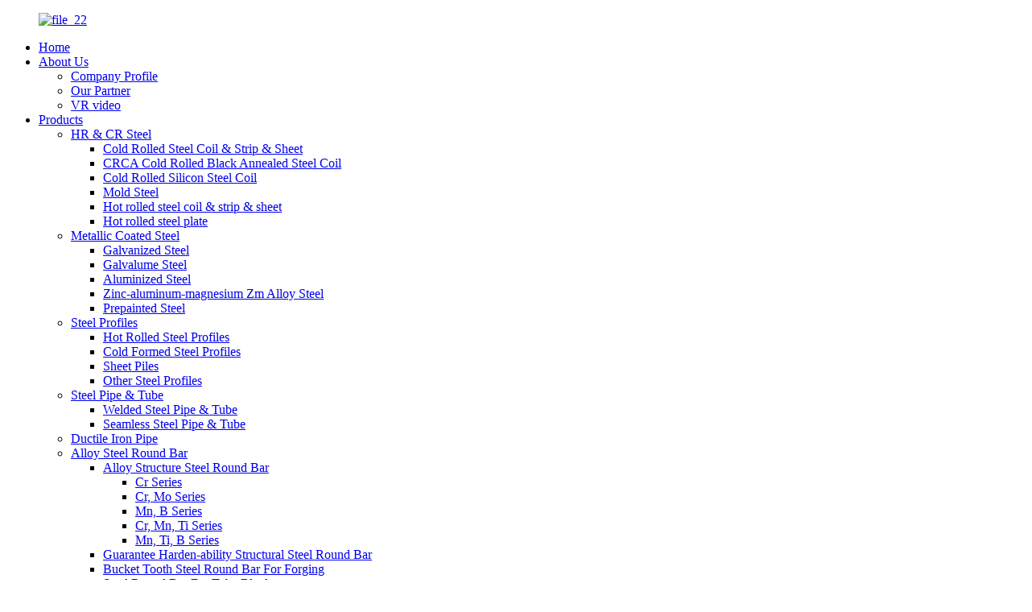

--- FILE ---
content_type: text/html
request_url: https://www.zzsteelgroup.com/cold-formed-steel-sheet-pile/
body_size: 13668
content:
<!DOCTYPE html>
<html dir="ltr" lang="en">
<head>
<meta charset="UTF-8"/>
<script type="text/javascript" src="//cdn.globalso.com/cookie_consent_banner.js"></script> 
<meta http-equiv="Content-Type" content="text/html; charset=UTF-8" />
<title>China Cold Formed Steel Sheet Pile Manufacturers and Suppliers, Factory Pricelist | Zhanzhi</title>
<meta name="viewport" content="width=device-width,initial-scale=1,minimum-scale=1,maximum-scale=1,user-scalable=no">
<link rel="apple-touch-icon-precomposed" href="">
<meta name="format-detection" content="telephone=no">
<meta name="apple-mobile-web-app-capable" content="yes">
<meta name="apple-mobile-web-app-status-bar-style" content="black">
<link href="//cdn.globalso.com/zzsteelgroup/style/global/style.css" rel="stylesheet" onload="this.onload=null;this.rel='stylesheet'">
<link href="//cdn.globalso.com/zzsteelgroup/style/public/public.css" rel="stylesheet" onload="this.onload=null;this.rel='stylesheet'">
 
<link href="https://fonts.font.im/css?family=Poppins:300,400,500,600,700" rel="stylesheet">
<link rel="shortcut icon" href="https://cdn.globalso.com/zzsteelgroup/file_221.png" />
<meta name="description" content="Cold Formed Steel Sheet Pile Manufacturers, Factory, Suppliers From China, Through our hard work, we have always been on the forefront of clean technology product innovation. We are a green partner you can rely on. Contact us today for more information! " />
<!-- Global site tag (gtag.js) - Google Analytics -->
<script async src="https://www.googletagmanager.com/gtag/js?id=UA-191032364-82"></script>
<script>
gtag('config', 'AW-366538683');
  window.dataLayer = window.dataLayer || [];
  function gtag(){dataLayer.push(arguments);}
  gtag('js', new Date());

  gtag('config', 'UA-191032364-82');
</script>

<!-- Google Tag Manager -->
<script>(function(w,d,s,l,i){w[l]=w[l]||[];w[l].push({'gtm.start':
new Date().getTime(),event:'gtm.js'});var f=d.getElementsByTagName(s)[0],
j=d.createElement(s),dl=l!='dataLayer'?'&l='+l:'';j.async=true;j.src=
'https://www.googletagmanager.com/gtm.js?id='+i+dl;f.parentNode.insertBefore(j,f);
})(window,document,'script','dataLayer','GTM-K898C9H');</script>
<!-- End Google Tag Manager -->

</head>
<body>
<div class="container">
 <header class=" web_head">
      <div class="head_layout layout">
        <figure class="logo"><a href="https://www.zzsteelgroup.com/">			<img src="https://cdn.globalso.com/zzsteelgroup/file_22.png" alt="file_22">
				</a></figure>

        <div class="head_flex">
          <nav class="nav_wrap">
            <ul class="head_nav">
              <li><a href="/">Home</a></li>
<li><a href="https://www.zzsteelgroup.com/about-us/">About Us</a>
<ul class="sub-menu">
	<li><a href="https://www.zzsteelgroup.com/about-us/">Company Profile</a></li>
	<li><a href="https://www.zzsteelgroup.com/our-partner/">Our Partner</a></li>
	<li><a target="_blank" href="https://90815wqwo.wasee.com/wt/90815wqwo">VR video</a></li>
</ul>
</li>
<li><a href="https://www.zzsteelgroup.com/products/">Products</a>
<ul class="sub-menu">
	<li><a href="https://www.zzsteelgroup.com/hr-cr-steel/">HR &#038; CR Steel</a>
	<ul class="sub-menu">
		<li><a href="https://www.zzsteelgroup.com/cold-rolled-steel-coil-strip-sheet/">Cold Rolled Steel Coil &#038; Strip &#038; Sheet</a></li>
		<li><a href="https://www.zzsteelgroup.com/crca-cold-rolled-black-annealed-steel-coil/">CRCA Cold Rolled Black Annealed Steel Coil</a></li>
		<li><a href="https://www.zzsteelgroup.com/cold-rolled-silicon-steel-coil/">Cold Rolled Silicon Steel Coil</a></li>
		<li><a href="https://www.zzsteelgroup.com/mold-steel-hr-cr-steel/">Mold Steel</a></li>
		<li><a href="https://www.zzsteelgroup.com/hot-rolled-steel-coil-strip-sheet/">Hot rolled steel coil &#038; strip &#038; sheet</a></li>
		<li><a href="https://www.zzsteelgroup.com/hot-rolled-steel-plate/">Hot rolled steel plate</a></li>
	</ul>
</li>
	<li><a href="https://www.zzsteelgroup.com/metallic-coated-steel/">Metallic Coated Steel</a>
	<ul class="sub-menu">
		<li><a href="https://www.zzsteelgroup.com/galvanized-steel/">Galvanized Steel</a></li>
		<li><a href="https://www.zzsteelgroup.com/galvalume-steel/">Galvalume Steel</a></li>
		<li><a href="https://www.zzsteelgroup.com/aluminized-steel/">Aluminized Steel</a></li>
		<li><a href="https://www.zzsteelgroup.com/zinc-aluminum-magnesium-zm-alloy-steel/">Zinc-aluminum-magnesium Zm Alloy Steel</a></li>
		<li><a href="https://www.zzsteelgroup.com/prepainted-steel/">Prepainted Steel</a></li>
	</ul>
</li>
	<li><a href="https://www.zzsteelgroup.com/steel-profiles/">Steel Profiles</a>
	<ul class="sub-menu">
		<li><a href="https://www.zzsteelgroup.com/hot-rolled-steel-profiles/">Hot Rolled Steel Profiles</a></li>
		<li><a href="https://www.zzsteelgroup.com/cold-formed-steel-profiles/">Cold Formed Steel Profiles</a></li>
		<li><a href="https://www.zzsteelgroup.com/sheet-piles/">Sheet Piles</a></li>
		<li><a href="https://www.zzsteelgroup.com/other-steel-profiles/">Other Steel Profiles</a></li>
	</ul>
</li>
	<li><a href="https://www.zzsteelgroup.com/steel-pipe-tube/">Steel Pipe &#038; Tube</a>
	<ul class="sub-menu">
		<li><a href="https://www.zzsteelgroup.com/welded-steel-pipe-tube/">Welded Steel Pipe &#038; Tube</a></li>
		<li><a href="https://www.zzsteelgroup.com/seamless-steel-pipe-tube/">Seamless Steel Pipe &#038; Tube</a></li>
	</ul>
</li>
	<li><a href="https://www.zzsteelgroup.com/ductile-iron-pipe/">Ductile Iron Pipe</a></li>
	<li><a href="https://www.zzsteelgroup.com/alloy-steel-round-bar/">Alloy Steel Round Bar</a>
	<ul class="sub-menu">
		<li><a href="https://www.zzsteelgroup.com/alloy-structure-steel-round-bar/">Alloy Structure Steel Round Bar</a>
		<ul class="sub-menu">
			<li><a href="https://www.zzsteelgroup.com/cr-series/">Cr Series</a></li>
			<li><a href="https://www.zzsteelgroup.com/cr-mo-series/">Cr, Mo Series</a></li>
			<li><a href="https://www.zzsteelgroup.com/mn-b-series/">Mn, B Series</a></li>
			<li><a href="https://www.zzsteelgroup.com/cr-mn-ti-series/">Cr, Mn, Ti Series</a></li>
			<li><a href="https://www.zzsteelgroup.com/mn-ti-b-series/">Mn, Ti, B Series</a></li>
		</ul>
</li>
		<li><a href="https://www.zzsteelgroup.com/guarantee-harden-ability-structural-steel-round-bar/">Guarantee Harden-ability Structural Steel Round Bar</a></li>
		<li><a href="https://www.zzsteelgroup.com/bucket-tooth-steel-round-bar-for-forging/">Bucket Tooth Steel Round Bar For Forging</a></li>
		<li><a href="https://www.zzsteelgroup.com/steel-round-bar-for-tube-blank/">Steel Round Bar For Tube Blank</a></li>
		<li><a href="https://www.zzsteelgroup.com/non-quenched-and-tempered-steel-round-bar/">Non-quenched And Tempered Steel Round Bar</a></li>
		<li><a href="https://www.zzsteelgroup.com/spring-steel-round-bar/">Spring Steel Round Bar</a></li>
		<li><a href="https://www.zzsteelgroup.com/carbon-structural-steel-round-bar/">Carbon Structural Steel Round Bar</a></li>
		<li><a href="https://www.zzsteelgroup.com/low-alloy-high-strength-structural-steel-round-bar/">Low-alloy High-strength Structural Steel Round Bar</a></li>
		<li><a href="https://www.zzsteelgroup.com/high-quality-carbon-structural-steel-round-bar/">High Quality Carbon Structural Steel Round Bar</a></li>
	</ul>
</li>
	<li><a href="https://www.zzsteelgroup.com/special-steel/">Special Steel</a>
	<ul class="sub-menu">
		<li><a href="https://www.zzsteelgroup.com/wear-resistant-steel-special-steel/">Wear-resistant Steel</a>
		<ul class="sub-menu">
			<li><a href="https://www.zzsteelgroup.com/nm360/">NM360</a></li>
			<li><a href="https://www.zzsteelgroup.com/nm400/">NM400</a></li>
			<li><a href="https://www.zzsteelgroup.com/nm450/">NM450</a></li>
			<li><a href="https://www.zzsteelgroup.com/nm500/">NM500</a></li>
			<li><a href="https://www.zzsteelgroup.com/xar400/">XAR400</a></li>
		</ul>
</li>
		<li><a href="https://www.zzsteelgroup.com/high-strength-steel/">High Strength Steel</a></li>
		<li><a href="https://www.zzsteelgroup.com/bulletproof-steel/">Bulletproof Steel</a></li>
		<li><a href="https://www.zzsteelgroup.com/corten-steel-plate/">Corten Steel Plate</a></li>
		<li><a href="https://www.zzsteelgroup.com/acid-resistant-steel-plate/">Acid-resistant Steel Plate</a></li>
		<li><a href="https://www.zzsteelgroup.com/other-special-steel-products/">Other Special Steel Products</a></li>
	</ul>
</li>
	<li><a href="https://www.zzsteelgroup.com/stainless-steel/">Stainless Steel</a>
	<ul class="sub-menu">
		<li><a href="https://www.zzsteelgroup.com/stainless-steel-profiles/">Stainless Steel Profiles</a></li>
		<li><a href="https://www.zzsteelgroup.com/stainless-steel-coil-strip-sheet/">Stainless Steel Coil &#038; Strip &#038; Sheet</a></li>
		<li><a href="https://www.zzsteelgroup.com/stainless-steel-pipe-tube/">Stainless Steel Pipe &#038; Tube</a></li>
		<li><a href="https://www.zzsteelgroup.com/stainless-steel-foil/">Stainless Steel Foil</a></li>
	</ul>
</li>
	<li><a href="https://www.zzsteelgroup.com/aluminum/">Aluminum</a>
	<ul class="sub-menu">
		<li><a href="https://www.zzsteelgroup.com/aluminum-coil-strip-sheet/">Aluminum Coil &#038; Strip &#038; Sheet</a></li>
		<li><a href="https://www.zzsteelgroup.com/aluminum-foil/">Aluminum Foil</a></li>
		<li><a href="https://www.zzsteelgroup.com/prepainted-aluminum-coil/">Prepainted Aluminum Coil</a></li>
		<li><a href="https://www.zzsteelgroup.com/aluminum-profiles/">Aluminum Profiles</a></li>
	</ul>
</li>
	<li><a href="https://www.zzsteelgroup.com/processing-steel-products/">Processing Steel Products</a>
	<ul class="sub-menu">
		<li><a href="https://www.zzsteelgroup.com/steel-fence-post-processing-steel-products/">Steel Fence Post</a></li>
		<li><a href="https://www.zzsteelgroup.com/scaffolding/">Scaffolding</a></li>
		<li><a href="https://www.zzsteelgroup.com/steel-rebar-and-processing/">Steel Rebar and Processing</a></li>
		<li><a href="https://www.zzsteelgroup.com/steel-wire-rod-and-processing/">Steel Wire Rod and Processing</a></li>
		<li><a href="https://www.zzsteelgroup.com/other-processing-steel-products/">Other Processing Steel Products</a></li>
	</ul>
</li>
</ul>
</li>
<li><a href="https://www.zzsteelgroup.com/service/">Service</a></li>
<li><a href="https://www.zzsteelgroup.com/applications/">Applications</a></li>
<li><a href="/news/">News</a>
<ul class="sub-menu">
	<li><a href="https://www.zzsteelgroup.com/news_catalog/company-news/">Company News</a></li>
	<li><a href="https://www.zzsteelgroup.com/news_catalog/industry-news/">Industry News</a></li>
</ul>
</li>
<li><a href="https://www.zzsteelgroup.com/contact-us/">Contact Us</a></li>
            </ul>
          </nav>
          <div id="btn-search" class="btn--search"></div>
          <!--change-language-->
          <div class="change-language ensemble">
  <div class="change-language-info">
    <div class="change-language-title medium-title">
       <div class="language-flag language-flag-en"><a href="https://www.zzsteelgroup.com/"><b class="country-flag"></b><span>English</span> </a></div>
       <b class="language-icon"></b> 
    </div>
	<div class="change-language-cont sub-content">
        <div class="empty"></div>
    </div>
  </div>
</div>
<!--theme319-->          <!--change-language-->

        </div>
      </div>
    </header>
  <!--// web_head end --> 
    <!--// web_head end -->            <section class='tag_banner'>
            <a href="/products/">
                <img width="100%" height="auto" src="https://cdn.globalso.com/zzsteelgroup/file_211.png" alt="steel">
            </a>
        </section>
        <section class="global_page">
        <section class="layout">
            <ul class="global_path_nav">
                <li><a>Getting started</a></li>
                <li><a>Cold Formed Steel Sheet Pile</a></li>
            </ul>

            <section class="global_section global_section01">

                <h1 class="global_title">
                    Cold Formed Steel Sheet Pile - Manufacturers, Factory, Suppliers from China
                </h1>
                <p>
                                                We attempt for excellence, support the customers", hopes to become the top cooperation team and dominator enterprise for staff, suppliers and shoppers, realizes worth share and continual marketing for Cold Formed Steel Sheet Pile, <a style="color:#167fdf" href="https://www.zzsteelgroup.com/welding-tube-steel/" title="Welding Tube Steel">Welding Tube Steel</a>, <a style="color:#167fdf" href="https://www.zzsteelgroup.com/black-steel-coil/" title="Black Steel Coil">Black Steel Coil</a>, <a style="color:#167fdf" href="https://www.zzsteelgroup.com/mild-steel-square-bar-price/" title="Mild Steel Square Bar Price">Mild Steel Square Bar Price</a>,<a style="color:#167fdf" href="https://www.zzsteelgroup.com/galvanised-t-bar/" title="Galvanised T Bar">Galvanised T Bar</a>. Welcome your enquiry, greatest service is going to be provided with full heart.  The product will supply to all over the world, such as Europe, America, Australia,Denmark, Salt Lake City,Iraq, Mauritania.Our company abides by the management idea of "keep innovation, pursue excellence". On the basis of assuring the advantages of existing merchandise, we continuously strengthen and extend product development. Our company insists on innovation to promote the sustainable development of enterprise, and make us become the domestic high-quality suppliers.                                         </p>




            </section>
            <section class="global_section global_section02">
                <h3 class="global_title">Related Products</h3>
                <div class="global_top_products flex_wrap">
                    <div class="global_leftpd global_product phref">
                                                <figure><a href="https://www.zzsteelgroup.com/cold-formed-z-steel-sheet-pile-for-construction-product/" title="Cold Formed Z Steel Sheet Pile For Construction"><div class="img"><img src="https://cdn.globalso.com/zzsteelgroup/Cold-formed-Z-steel-sheet-pile-1.jpg" alt="Z Shape Steel Sheet Pile"><a class="fancybox pd_icon" href="https://cdn.globalso.com/zzsteelgroup/Cold-formed-Z-steel-sheet-pile-1.jpg" data-fancybox-group="gallery" title="Z Shape Steel Sheet Pile"></a></div></a><figcaption><h2 style="margin-top: 15px;"><a href="https://www.zzsteelgroup.com/cold-formed-z-steel-sheet-pile-for-construction-product/" title="Cold Formed Z Steel Sheet Pile For Construction">Cold Formed Z Steel Sheet Pile For Construction</a></h2><a href="https://www.zzsteelgroup.com/cold-formed-z-steel-sheet-pile-for-construction-product/" title="Cold Formed Z Steel Sheet Pile For Construction" class="global_toppd_btn">Read More</a></figcaption></figure>
                    </div>
                    <div class="global_rightpd flex_wrap">
                                                    <div class="global_product">
                                <figure>
                                    <div class="img">
                                        <a href="https://www.zzsteelgroup.com/cold-formed-u-steel-sheet-pile-for-project-product/" title="Cold Formed U Steel Sheet Pile For Project"><img src="https://cdn.globalso.com/zzsteelgroup/Cold-formed-U-sheet-pile-1.jpg" alt="Cold-formed-U-sheet-pile-1"><a class="fancybox pd_icon" href="https://cdn.globalso.com/zzsteelgroup/Cold-formed-U-sheet-pile-1.jpg" data-fancybox-group="gallery" title="Cold-formed-U-sheet-pile-1" data-fancybox-group="gallery"></a></a></div>
                                    <figcaption>
                                        <h2 style="margin-top: 8px;height:36px!important;line-height:18px!important;overflow:hidden"><a style=""  href="https://www.zzsteelgroup.com/cold-formed-u-steel-sheet-pile-for-project-product/" title="Cold Formed U Steel Sheet Pile For Project">Cold Formed U Steel Sheet Pile For Project</a></h2>
                                    </figcaption>
                                </figure>
                            </div>
                                                    <div class="global_product">
                                <figure>
                                    <div class="img">
                                        <a href="https://www.zzsteelgroup.com/cold-formed-oz-combi-walls-steel-sheet-pile-product/" title="Cold Formed OZ Combi Walls Steel Sheet Pile"><img src="https://cdn.globalso.com/zzsteelgroup/steel-oz-sheet-pile-5.jpg" alt="steel-oz-sheet-pile-5"><a class="fancybox pd_icon" href="https://cdn.globalso.com/zzsteelgroup/steel-oz-sheet-pile-5.jpg" data-fancybox-group="gallery" title="steel-oz-sheet-pile-5" data-fancybox-group="gallery"></a></a></div>
                                    <figcaption>
                                        <h2 style="margin-top: 8px;height:36px!important;line-height:18px!important;overflow:hidden"><a style=""  href="https://www.zzsteelgroup.com/cold-formed-oz-combi-walls-steel-sheet-pile-product/" title="Cold Formed OZ Combi Walls Steel Sheet Pile">Cold Formed OZ Combi Walls Steel Sheet Pile</a></h2>
                                    </figcaption>
                                </figure>
                            </div>
                                                    <div class="global_product">
                                <figure>
                                    <div class="img">
                                        <a href="https://www.zzsteelgroup.com/hot-rolled-z-steel-sheet-piles-product/" title="Hot rolled Z steel sheet piles"><img src="https://cdn.globalso.com/zzsteelgroup/steel-z-sheet-pile-1.jpg" alt="steel z sheet pile 1"><a class="fancybox pd_icon" href="https://cdn.globalso.com/zzsteelgroup/steel-z-sheet-pile-1.jpg" data-fancybox-group="gallery" title="steel z sheet pile 1" data-fancybox-group="gallery"></a></a></div>
                                    <figcaption>
                                        <h2 style="margin-top: 8px;height:36px!important;line-height:18px!important;overflow:hidden"><a style=""  href="https://www.zzsteelgroup.com/hot-rolled-z-steel-sheet-piles-product/" title="Hot rolled Z steel sheet piles">Hot rolled Z steel sheet piles</a></h2>
                                    </figcaption>
                                </figure>
                            </div>
                                                    <div class="global_product">
                                <figure>
                                    <div class="img">
                                        <a href="https://www.zzsteelgroup.com/sy295-hot-rolled-u-steel-sheet-pile-for-construction-product/" title="SY295 Hot Rolled U Steel Sheet Pile For Construction"><img src="https://cdn.globalso.com/zzsteelgroup/steel-u-sheet-pile-1.jpg" alt="Steel Sheet Piling Suppliers"><a class="fancybox pd_icon" href="https://cdn.globalso.com/zzsteelgroup/steel-u-sheet-pile-1.jpg" data-fancybox-group="gallery" title="Steel Sheet Piling Suppliers" data-fancybox-group="gallery"></a></a></div>
                                    <figcaption>
                                        <h2 style="margin-top: 8px;height:36px!important;line-height:18px!important;overflow:hidden"><a style=""  href="https://www.zzsteelgroup.com/sy295-hot-rolled-u-steel-sheet-pile-for-construction-product/" title="SY295 Hot Rolled U Steel Sheet Pile For Construction">SY295 Hot Rolled U Steel Sheet Pile For Construction</a></h2>
                                    </figcaption>
                                </figure>
                            </div>
                                                    <div class="global_product">
                                <figure>
                                    <div class="img">
                                        <a href="https://www.zzsteelgroup.com/pvc-sheet-pile-plastic-vinyl-piling-manufacturer-for-retaining-walls-product/" title="PVC Sheet Pile Plastic Vinyl Piling Manufacturer For Retaining Walls"><img src="https://cdn.globalso.com/zzsteelgroup/718-pvc-sheet-pile-cost.jpg" alt="718 pvc sheet pile cost"><a class="fancybox pd_icon" href="https://cdn.globalso.com/zzsteelgroup/718-pvc-sheet-pile-cost.jpg" data-fancybox-group="gallery" title="718 pvc sheet pile cost" data-fancybox-group="gallery"></a></a></div>
                                    <figcaption>
                                        <h2 style="margin-top: 8px;height:36px!important;line-height:18px!important;overflow:hidden"><a style=""  href="https://www.zzsteelgroup.com/pvc-sheet-pile-plastic-vinyl-piling-manufacturer-for-retaining-walls-product/" title="PVC Sheet Pile Plastic Vinyl Piling Manufacturer For Retaining Walls">PVC Sheet Pile Plastic Vinyl Piling Manufacturer For Retaining Walls</a></h2>
                                    </figcaption>
                                </figure>
                            </div>
                                                    <div class="global_product">
                                <figure>
                                    <div class="img">
                                        <a href="https://www.zzsteelgroup.com/cold-formed-steel-angle-bar-for-storage-rack-product/" title="Cold Formed Steel Angle Bar For Storage Rack"><img src="https://cdn.globalso.com/zzsteelgroup/cold-formed-angle-iron1.jpg" alt="cold formed angle iron1"><a class="fancybox pd_icon" href="https://cdn.globalso.com/zzsteelgroup/cold-formed-angle-iron1.jpg" data-fancybox-group="gallery" title="cold formed angle iron1" data-fancybox-group="gallery"></a></a></div>
                                    <figcaption>
                                        <h2 style="margin-top: 8px;height:36px!important;line-height:18px!important;overflow:hidden"><a style=""  href="https://www.zzsteelgroup.com/cold-formed-steel-angle-bar-for-storage-rack-product/" title="Cold Formed Steel Angle Bar For Storage Rack">Cold Formed Steel Angle Bar For Storage Rack</a></h2>
                                    </figcaption>
                                </figure>
                            </div>
                                            </div>
                </div>
            </section>
                            <section class="global_section global_advertisement">

                    <a href="/metallic-coated-steel/">
                        <img width="100%" height="auto" src="https://cdn.globalso.com/zzsteelgroup/zhanzhi-2.jpg" alt="steel">
                    </a>
                </section>
                        <section class="global_section global_sell_product">
                <h3 class="global_title">Top Selling Products</h3>
                <ul class="global_featuredpd flex_wrap">

                                            <li class="global_featureed_item">
                            <figure>
                                <div class="img">
                                    <a href="https://www.zzsteelgroup.com/20crmoh-guarantee-harden-ability-structural-steel-round-bar-for-making-gears-product/" title="20CrMoH Guarantee Harden-ability Structural Steel Round Bar For Making Gears"><img src="https://cdn.globalso.com/zzsteelgroup/steel-round-bar-36mm1.jpg" alt="steel round bar 36mm"><a class="fancybox pd_icon" href="https://cdn.globalso.com/zzsteelgroup/steel-round-bar-36mm1.jpg" data-fancybox-group="gallery" title="steel round bar 36mm" data-fancybox-group="gallery"></a></a>
                                </div>
                                <figcaption>
                                    <h2 style="margin-top: 8px;height:36px!important;line-height:18px!important;overflow:hidden">
                                        <a style="height:36px!important;line-height:18px!important;overflow:hidden"  href="https://www.zzsteelgroup.com/20crmoh-guarantee-harden-ability-structural-steel-round-bar-for-making-gears-product/" title="20CrMoH Guarantee Harden-ability Structural Steel Round Bar For Making Gears">20CrMoH Guarantee Harden-ability Structural Steel Round Bar For Making Gears</a>
                                    </h2>
                                </figcaption>
                            </figure>

                        </li>

                                            <li class="global_featureed_item">
                            <figure>
                                <div class="img">
                                    <a href="https://www.zzsteelgroup.com/dc01-crc-cold-rolled-steel-sheet-product/" title="DC01 CRC cold rolled steel sheet"><img src="https://cdn.globalso.com/zzsteelgroup/cold-rolled-steel-sheet1.jpg" alt="cold rolled steel sheet"><a class="fancybox pd_icon" href="https://cdn.globalso.com/zzsteelgroup/cold-rolled-steel-sheet1.jpg" data-fancybox-group="gallery" title="cold rolled steel sheet" data-fancybox-group="gallery"></a></a>
                                </div>
                                <figcaption>
                                    <h2 style="margin-top: 8px;height:36px!important;line-height:18px!important;overflow:hidden">
                                        <a style="height:36px!important;line-height:18px!important;overflow:hidden"  href="https://www.zzsteelgroup.com/dc01-crc-cold-rolled-steel-sheet-product/" title="DC01 CRC cold rolled steel sheet">DC01 CRC cold rolled steel sheet</a>
                                    </h2>
                                </figcaption>
                            </figure>

                        </li>

                                            <li class="global_featureed_item">
                            <figure>
                                <div class="img">
                                    <a href="https://www.zzsteelgroup.com/201-stainless-steel-h-beam-for-bridges-product/" title="201 Stainless Steel H beam For Bridges"><img src="https://cdn.globalso.com/zzsteelgroup/stainless-steel-h-beam1.jpg" alt="stainless steel h beam1"><a class="fancybox pd_icon" href="https://cdn.globalso.com/zzsteelgroup/stainless-steel-h-beam1.jpg" data-fancybox-group="gallery" title="stainless steel h beam1" data-fancybox-group="gallery"></a></a>
                                </div>
                                <figcaption>
                                    <h2 style="margin-top: 8px;height:36px!important;line-height:18px!important;overflow:hidden">
                                        <a style="height:36px!important;line-height:18px!important;overflow:hidden"  href="https://www.zzsteelgroup.com/201-stainless-steel-h-beam-for-bridges-product/" title="201 Stainless Steel H beam For Bridges">201 Stainless Steel H beam For Bridges</a>
                                    </h2>
                                </figcaption>
                            </figure>

                        </li>

                                            <li class="global_featureed_item">
                            <figure>
                                <div class="img">
                                    <a href="https://www.zzsteelgroup.com/60si2mna-65mn-spring-steel-round-bar-for-springs-product/" title="60Si2MnA 65Mn Spring Steel Round Bar For Springs"><img src="https://cdn.globalso.com/zzsteelgroup/round-bars-spring-steel.jpg" alt="round bars spring steel"><a class="fancybox pd_icon" href="https://cdn.globalso.com/zzsteelgroup/round-bars-spring-steel.jpg" data-fancybox-group="gallery" title="round bars spring steel" data-fancybox-group="gallery"></a></a>
                                </div>
                                <figcaption>
                                    <h2 style="margin-top: 8px;height:36px!important;line-height:18px!important;overflow:hidden">
                                        <a style="height:36px!important;line-height:18px!important;overflow:hidden"  href="https://www.zzsteelgroup.com/60si2mna-65mn-spring-steel-round-bar-for-springs-product/" title="60Si2MnA 65Mn Spring Steel Round Bar For Springs">60Si2MnA 65Mn Spring Steel Round Bar For Springs</a>
                                    </h2>
                                </figcaption>
                            </figure>

                        </li>

                                            <li class="global_featureed_item">
                            <figure>
                                <div class="img">
                                    <a href="https://www.zzsteelgroup.com/best-selling-china-ppgl-color-coated-steel-coil-product/" title="Best-Selling China PPGL Color Coated Steel Coil"><img src="https://cdn.globalso.com/zzsteelgroup/red-color-ppgi-steel-coil.jpg" alt="red color ppgl steel coil"><a class="fancybox pd_icon" href="https://cdn.globalso.com/zzsteelgroup/red-color-ppgi-steel-coil.jpg" data-fancybox-group="gallery" title="red color ppgl steel coil" data-fancybox-group="gallery"></a></a>
                                </div>
                                <figcaption>
                                    <h2 style="margin-top: 8px;height:36px!important;line-height:18px!important;overflow:hidden">
                                        <a style="height:36px!important;line-height:18px!important;overflow:hidden"  href="https://www.zzsteelgroup.com/best-selling-china-ppgl-color-coated-steel-coil-product/" title="Best-Selling China PPGL Color Coated Steel Coil">Best-Selling China PPGL Color Coated Steel Coil</a>
                                    </h2>
                                </figcaption>
                            </figure>

                        </li>

                                            <li class="global_featureed_item">
                            <figure>
                                <div class="img">
                                    <a href="https://www.zzsteelgroup.com/hot-rolled-nm400-nm450-nm500-wear-resistant-steel-plate-for-making-excavator-product/" title="Hot Rolled NM400 NM450 NM500 Wear Resistant Steel Plate For Making Excavator"><img src="https://cdn.globalso.com/zzsteelgroup/Nm500-wear-resistant-steel-sheets.jpg" alt="Nm500 wear resistant steel sheets"><a class="fancybox pd_icon" href="https://cdn.globalso.com/zzsteelgroup/Nm500-wear-resistant-steel-sheets.jpg" data-fancybox-group="gallery" title="Nm500 wear resistant steel sheets" data-fancybox-group="gallery"></a></a>
                                </div>
                                <figcaption>
                                    <h2 style="margin-top: 8px;height:36px!important;line-height:18px!important;overflow:hidden">
                                        <a style="height:36px!important;line-height:18px!important;overflow:hidden"  href="https://www.zzsteelgroup.com/hot-rolled-nm400-nm450-nm500-wear-resistant-steel-plate-for-making-excavator-product/" title="Hot Rolled NM400 NM450 NM500 Wear Resistant Steel Plate For Making Excavator">Hot Rolled NM400 NM450 NM500 Wear Resistant Steel Plate For Making Excavator</a>
                                    </h2>
                                </figcaption>
                            </figure>

                        </li>

                                            <li class="global_featureed_item">
                            <figure>
                                <div class="img">
                                    <a href="https://www.zzsteelgroup.com/hot-rolled-16mncr5-42crmo4-gear-steel-round-bar-for-making-reducers-product/" title="Hot Rolled 16MnCr5 42CrMo4 Gear Steel Round Bar For Making Reducers"><img src="https://cdn.globalso.com/zzsteelgroup/large-metal-gear-bar1.jpg" alt="large-metal-gear-bar1"><a class="fancybox pd_icon" href="https://cdn.globalso.com/zzsteelgroup/large-metal-gear-bar1.jpg" data-fancybox-group="gallery" title="large-metal-gear-bar1" data-fancybox-group="gallery"></a></a>
                                </div>
                                <figcaption>
                                    <h2 style="margin-top: 8px;height:36px!important;line-height:18px!important;overflow:hidden">
                                        <a style="height:36px!important;line-height:18px!important;overflow:hidden"  href="https://www.zzsteelgroup.com/hot-rolled-16mncr5-42crmo4-gear-steel-round-bar-for-making-reducers-product/" title="Hot Rolled 16MnCr5 42CrMo4 Gear Steel Round Bar For Making Reducers">Hot Rolled 16MnCr5 42CrMo4 Gear Steel Round Bar For Making Reducers</a>
                                    </h2>
                                </figcaption>
                            </figure>

                        </li>

                                            <li class="global_featureed_item">
                            <figure>
                                <div class="img">
                                    <a href="https://www.zzsteelgroup.com/30mn5-gcr15-alloy-steel-round-bar-for-tube-blank-product/" title="30Mn5 GCr15 Alloy Steel Round Bar For Tube Blank"><img src="https://cdn.globalso.com/zzsteelgroup/steel-bar-round.jpg" alt="steel bar round"><a class="fancybox pd_icon" href="https://cdn.globalso.com/zzsteelgroup/steel-bar-round.jpg" data-fancybox-group="gallery" title="steel bar round" data-fancybox-group="gallery"></a></a>
                                </div>
                                <figcaption>
                                    <h2 style="margin-top: 8px;height:36px!important;line-height:18px!important;overflow:hidden">
                                        <a style="height:36px!important;line-height:18px!important;overflow:hidden"  href="https://www.zzsteelgroup.com/30mn5-gcr15-alloy-steel-round-bar-for-tube-blank-product/" title="30Mn5 GCr15 Alloy Steel Round Bar For Tube Blank">30Mn5 GCr15 Alloy Steel Round Bar For Tube Blank</a>
                                    </h2>
                                </figcaption>
                            </figure>

                        </li>

                                            <li class="global_featureed_item">
                            <figure>
                                <div class="img">
                                    <a href="https://www.zzsteelgroup.com/0-12mm-corrugated-gi-galvanized-steel-sheet-for-afrcia-product/" title="0.12mm Corrugated Gi Galvanized Steel Sheet for Afrcia"><img src="https://cdn.globalso.com/zzsteelgroup/gi-roofing-sheet1-1.jpg" alt="Galvanized Roofing Sheets"><a class="fancybox pd_icon" href="https://cdn.globalso.com/zzsteelgroup/gi-roofing-sheet1-1.jpg" data-fancybox-group="gallery" title="Galvanized Roofing Sheets" data-fancybox-group="gallery"></a></a>
                                </div>
                                <figcaption>
                                    <h2 style="margin-top: 8px;height:36px!important;line-height:18px!important;overflow:hidden">
                                        <a style="height:36px!important;line-height:18px!important;overflow:hidden"  href="https://www.zzsteelgroup.com/0-12mm-corrugated-gi-galvanized-steel-sheet-for-afrcia-product/" title="0.12mm Corrugated Gi Galvanized Steel Sheet for Afrcia">0.12mm Corrugated Gi Galvanized Steel Sheet for Afrcia</a>
                                    </h2>
                                </figcaption>
                            </figure>

                        </li>

                                            <li class="global_featureed_item">
                            <figure>
                                <div class="img">
                                    <a href="https://www.zzsteelgroup.com/cold-drawn-steel-pipe-for-ecuador-product/" title="Cold Drawn Steel Pipe For Ecuador"><img src="https://cdn.globalso.com/zzsteelgroup/cold-drawn-steel-pipe1.png" alt="cold drawn steel pipe1"><a class="fancybox pd_icon" href="https://cdn.globalso.com/zzsteelgroup/cold-drawn-steel-pipe1.png" data-fancybox-group="gallery" title="cold drawn steel pipe1" data-fancybox-group="gallery"></a></a>
                                </div>
                                <figcaption>
                                    <h2 style="margin-top: 8px;height:36px!important;line-height:18px!important;overflow:hidden">
                                        <a style="height:36px!important;line-height:18px!important;overflow:hidden"  href="https://www.zzsteelgroup.com/cold-drawn-steel-pipe-for-ecuador-product/" title="Cold Drawn Steel Pipe For Ecuador">Cold Drawn Steel Pipe For Ecuador</a>
                                    </h2>
                                </figcaption>
                            </figure>

                        </li>

                                            <li class="global_featureed_item">
                            <figure>
                                <div class="img">
                                    <a href="https://www.zzsteelgroup.com/q345b-erw-round-steel-pipe-for-ecuador-product/" title="Q345B ERW Round Steel Pipe For Ecuador"><img src="https://cdn.globalso.com/zzsteelgroup/erw-steel-pipe1.jpg" alt="erw steel pipe1"><a class="fancybox pd_icon" href="https://cdn.globalso.com/zzsteelgroup/erw-steel-pipe1.jpg" data-fancybox-group="gallery" title="erw steel pipe1" data-fancybox-group="gallery"></a></a>
                                </div>
                                <figcaption>
                                    <h2 style="margin-top: 8px;height:36px!important;line-height:18px!important;overflow:hidden">
                                        <a style="height:36px!important;line-height:18px!important;overflow:hidden"  href="https://www.zzsteelgroup.com/q345b-erw-round-steel-pipe-for-ecuador-product/" title="Q345B ERW Round Steel Pipe For Ecuador">Q345B ERW Round Steel Pipe For Ecuador</a>
                                    </h2>
                                </figcaption>
                            </figure>

                        </li>

                                            <li class="global_featureed_item">
                            <figure>
                                <div class="img">
                                    <a href="https://www.zzsteelgroup.com/steel-t-fence-post-with-high-strength-product/" title="Steel T Fence Post With High Strength"><img src="https://cdn.globalso.com/zzsteelgroup/t-steel-fence-post.jpg" alt="t steel fence post"><a class="fancybox pd_icon" href="https://cdn.globalso.com/zzsteelgroup/t-steel-fence-post.jpg" data-fancybox-group="gallery" title="t steel fence post" data-fancybox-group="gallery"></a></a>
                                </div>
                                <figcaption>
                                    <h2 style="margin-top: 8px;height:36px!important;line-height:18px!important;overflow:hidden">
                                        <a style="height:36px!important;line-height:18px!important;overflow:hidden"  href="https://www.zzsteelgroup.com/steel-t-fence-post-with-high-strength-product/" title="Steel T Fence Post With High Strength">Steel T Fence Post With High Strength</a>
                                    </h2>
                                </figcaption>
                            </figure>

                        </li>

                    

                </ul>
            </section>
                        <section class="global_section global_related_tab_container">
                <ul class="global_tabs">
                                            <li class="active"><i></i>Related Blog</li><li><i></i>Related Videos</li><li><i></i>Reviews</li>
                    
                                                        </ul>
                <div class="global_tab_container">
                                            <div class="global_rela_wrap global_relanews_wrap show_wrap">
                            <ul class="global_related_items flex_wrap global_related_columus">
                                                                    <li class="global_related_columu">
                                        <h3 class="related_title"><a href="https://www.zzsteelgroup.com/news/zhanzhi-groups-2021-semi-annual-business-meeting-was-successfully-held/"  title="Zhanzhi Group's 2021 semi-annual business meeting was successfully held">Zhanzhi Group's 2021 semi-annual business meeting was successfully held</a></h3>
                                        <div class="related_info">Time flies, footsteps are silent
In the second half of 2021, a new curtain has been opened
New departure, new chapter
Zhanzhi Group will continue
Seek progress in stability, innovate and develop
Bu...</div>
                                    </li>
                                                                    <li class="global_related_columu">
                                        <h3 class="related_title"><a href="https://www.zzsteelgroup.com/news/steel-price-fell-80-yuan-what-is-the-price-trend-of-the-steel-products/"  title="Steel price fell 80 yuan! What is the price trend of the steel products?">Steel price fell 80 yuan! What is the price trend of the steel products?</a></h3>
                                        <div class="related_info">At present, the stable economic development in my country is actually to strive to stabilize enterprise development when the epidemic drags the economic development. Therefore, it is imperative to ...</div>
                                    </li>
                                                                    <li class="global_related_columu">
                                        <h3 class="related_title"><a href="https://www.zzsteelgroup.com/news/the-expansion-of-domestic-demand-boosts-confidence-and-the-steel-market-fluctuates-and-strengthens-in-the-off-season/"  title="The expansion of domestic demand boosts confidence, and the steel market fluctuates and strengthens in the off-season">The expansion of domestic demand boosts confidence, and the steel market fluctuates and strengthens in the off-season</a></h3>
                                        <div class="related_info">The expansion of domestic demand boosts confidence, and the steel market fluctuates and strengthens in the off-season
The market prices of major steel products fluctuated and rose. Compared with la...</div>
                                    </li>
                                                                    <li class="global_related_columu">
                                        <h3 class="related_title"><a href="https://www.zzsteelgroup.com/news/which-environments-are-y-fence-posts-good-for/"  title="Which Environments Are Y Fence Posts Good For?">Which Environments Are Y Fence Posts Good For?</a></h3>
                                        <div class="related_info">Ideal Environments for Y &#8211; Type Fence Posts
So, where exactly can you make use of Y &#8211; type fence posts? Well, let&#8217;s take a look at various types like Galvanised Y Posts, Steel Y P...</div>
                                    </li>
                                                                    <li class="global_related_columu">
                                        <h3 class="related_title"><a href="https://www.zzsteelgroup.com/news/what-is-the-relationship-between-the-service-life-and-maintenance-of-ppgi-steel-coils/"  title="What is the relationship between the service life and maintenance of ppgi steel coils?">What is the relationship between the service life and maintenance of ppgi steel coils?</a></h3>
                                        <div class="related_info">What is the relationship between the service life and maintenance of ppgi steel coils?
When it comes to the life of ppgi prepainted steel coil, maintenance is crucial. As a leading PPGI coils manuf...</div>
                                    </li>
                                                                    <li class="global_related_columu">
                                        <h3 class="related_title"><a href="https://www.zzsteelgroup.com/news/how-to-test-the-oxidation-resistance-of-galvalume-steel-coil/"  title="How to test the oxidation resistance of galvalume steel coil?">How to test the oxidation resistance of galvalume steel coil?</a></h3>
                                        <div class="related_info">How to test the oxidation resistance of galvalume steel coil?
Oxidation resistance is critical when it comes to the durability and longevity of metal products, especially in the construction and ma...</div>
                                    </li>
                                                            </ul>
                        </div>
                                                    <div class="global_rela_wrap global_relavideo_wrap">

                                <h5 style="font-weight: 700;font-size: 16px;font-family: Nunito;margin-bottom: 10px; padding-left: 10px;line-height: 1;width: 100%">Cold Formed Steel Sheet Pile Related Videos From Youtube</h5>

                                <ul class="global_related_videos flex_nowrap">



                                                                                                                        <li class="global_related_video">
                                                <div class="border_shadow">
                                                    <iframe width="560" height="315" src="https://www.youtube.com/embed/SBvbpod9MtM" title="YouTube video player" frameborder="0" allow="accelerometer; autoplay; clipboard-write; encrypted-media; gyroscope; picture-in-picture" allowfullscreen></iframe>                                                </div>
                                            </li>
                                                                                    <li class="global_related_video">
                                                <div class="border_shadow">
                                                    <iframe width="451" height="801" src="https://www.youtube.com/embed/N3sY4dDlv3k" title="Hot rolled u shape steel sheet pile for philippine" frameborder="0" allow="accelerometer; autoplay; clipboard-write; encrypted-media; gyroscope; picture-in-picture" allowfullscreen></iframe>                                                </div>
                                            </li>
                                        
                                        

                                </ul>
                            </div>
                                                <div class="global_rela_wrap global_relareview_wrap ">

                            <ul class="global_related_items flex_wrap global_related_columus">


                                

                                                                    <li class="global_related_item global_related_columu">
                                        <h4 class="related_title"><i class="fa_icontw"></i>
                                            <a  title="">Eartha<span style='font-size:14px;font-weight:400;'> 2022.12.26 08:17:35</span></a>
                                            <span class="re_star">
                                                <img src="//cdn.globalso.com/img/star01.png" alt="">
                                                <img src="//cdn.globalso.com/img/star01.png" alt="">
                                                <img src="//cdn.globalso.com/img/star01.png" alt="">
                                                <img src="//cdn.globalso.com/img/star01.png" alt="">
                                                <img src="//cdn.globalso.com/img/star01.png" alt=""></span></h4><div class="related_info"> We are a small company that has just started, but we get the company leader's attention and gave us a lot of help. Hope we can make progress together!</div>
                                    </li>
                                                                    <li class="global_related_item global_related_columu">
                                        <h4 class="related_title"><i class="fa_icontw"></i>
                                            <a  title="">Julia<span style='font-size:14px;font-weight:400;'> 2022.06.30 09:05:49</span></a>
                                            <span class="re_star">
                                                <img src="//cdn.globalso.com/img/star01.png" alt="">
                                                <img src="//cdn.globalso.com/img/star01.png" alt="">
                                                <img src="//cdn.globalso.com/img/star01.png" alt="">
                                                <img src="//cdn.globalso.com/img/star01.png" alt="">
                                                <img src="//cdn.globalso.com/img/star01.png" alt=""></span></h4><div class="related_info"> This supplier's raw material quality is stable and reliable, has always been in accordance with the requirements of our company to provide the goods that quality meet our requirements.</div>
                                    </li>
                                                                    <li class="global_related_item global_related_columu">
                                        <h4 class="related_title"><i class="fa_icontw"></i>
                                            <a  title="">Gustave<span style='font-size:14px;font-weight:400;'> 2022.05.03 15:10:23</span></a>
                                            <span class="re_star">
                                                <img src="//cdn.globalso.com/img/star01.png" alt="">
                                                <img src="//cdn.globalso.com/img/star01.png" alt="">
                                                <img src="//cdn.globalso.com/img/star01.png" alt="">
                                                <img src="//cdn.globalso.com/img/star01.png" alt="">
                                                <img src="//cdn.globalso.com/img/star01.png" alt=""></span></h4><div class="related_info"> Wide range, good quality, reasonable prices and good service, advanced equipment, excellent talents and continuously strengthened technology forces，a nice business partner.</div>
                                    </li>
                                                                    <li class="global_related_item global_related_columu">
                                        <h4 class="related_title"><i class="fa_icontw"></i>
                                            <a  title="">Miriam<span style='font-size:14px;font-weight:400;'> 2022.04.19 16:00:18</span></a>
                                            <span class="re_star">
                                                <img src="//cdn.globalso.com/img/star01.png" alt="">
                                                <img src="//cdn.globalso.com/img/star01.png" alt="">
                                                <img src="//cdn.globalso.com/img/star01.png" alt="">
                                                <img src="//cdn.globalso.com/img/star01.png" alt="">
                                                <img src="//cdn.globalso.com/img/star01.png" alt=""></span></h4><div class="related_info"> This supplier offers high quality but low price products, it is really a nice manufacturer and business partner.</div>
                                    </li>
                                                                    <li class="global_related_item global_related_columu">
                                        <h4 class="related_title"><i class="fa_icontw"></i>
                                            <a  title="">Adam<span style='font-size:14px;font-weight:400;'> 2021.11.11 01:30:01</span></a>
                                            <span class="re_star">
                                                <img src="//cdn.globalso.com/img/star01.png" alt="">
                                                <img src="//cdn.globalso.com/img/star01.png" alt="">
                                                <img src="//cdn.globalso.com/img/star01.png" alt="">
                                                <img src="//cdn.globalso.com/img/star01.png" alt="">
                                                <img src="//cdn.globalso.com/img/star01.png" alt=""></span></h4><div class="related_info"> We have been cooperated with this company for many years, the company always ensure timely delivery ,good quality and correct number, we are good partners.</div>
                                    </li>
                                                                    <li class="global_related_item global_related_columu">
                                        <h4 class="related_title"><i class="fa_icontw"></i>
                                            <a  title="">Deborah<span style='font-size:14px;font-weight:400;'> 2021.04.19 08:54:30</span></a>
                                            <span class="re_star">
                                                <img src="//cdn.globalso.com/img/star01.png" alt="">
                                                <img src="//cdn.globalso.com/img/star01.png" alt="">
                                                <img src="//cdn.globalso.com/img/star01.png" alt="">
                                                <img src="//cdn.globalso.com/img/star01.png" alt="">
                                                <img src="//cdn.globalso.com/img/star01.png" alt=""></span></h4><div class="related_info"> We have been cooperated with this company for many years, the company always ensure timely delivery ,good quality and correct number, we are good partners.</div>
                                    </li>
                                
                            </ul>
                        </div>
                    

                                                        </div>
            </section>

            <section class="global_section global_related_serach">
                <h3 class="global_title">related search</h3>

                <ul class="global_research">
                    <li><a href="https://www.zzsteelgroup.com/spring-steel-wire-rods/" title="Spring Steel Wire Rods">Spring Steel Wire Rods</a></li>
                    <li><a href="https://www.zzsteelgroup.com/h-beam-metal/" title="H Beam Metal">H Beam Metal</a></li>
                    <li><a href="https://www.zzsteelgroup.com/zn-al-mg-steel-plate/" title="Zn-Al-Mg Steel Plate">Zn-Al-Mg Steel Plate</a></li>
                    <li><a href="https://www.zzsteelgroup.com/mild-steel-t-bar/" title="Mild Steel T Bar">Mild Steel T Bar</a></li>
                    <li><a href="https://www.zzsteelgroup.com/16mm-square-bar-price/" title="16mm Square Bar Price">16mm Square Bar Price</a></li>
                    <li><a href="https://www.zzsteelgroup.com/c-purlin-steel/" title="C Purlin Steel">C Purlin Steel</a></li>
                    <li><a href="https://www.zzsteelgroup.com/galvanised-steel-angle/" title="Galvanised Steel Angle">Galvanised Steel Angle</a></li>
                    <li><a href="https://www.zzsteelgroup.com/crngo/" title="Crngo">Crngo</a></li>
                    <li><a href="https://www.zzsteelgroup.com/4x8-stainless-steel-sheet/" title="4x8 Stainless Steel Sheet">4x8 Stainless Steel Sheet</a></li>
                    <li><a href="https://www.zzsteelgroup.com/galvanised-steel-posts-75x75/" title="Galvanised Steel Posts 75x75">Galvanised Steel Posts 75x75</a></li>
                    <li><a href="https://www.zzsteelgroup.com/steel-i-beam-for-deck-support/" title="Steel I Beam For Deck Support">Steel I Beam For Deck Support</a></li>
                </ul>
            </section>
            <section class="global_section global_leave_message_container">
                <section class="global_message_wrap inquiry-form-wrap border_shadow">
                    <script type="text/javascript" src="//www.globalso.site/form.js"></script>
                </section>
            </section>
        </section>
    </section>

    <script src="//cdn.globalso.com/blog.js"></script>
	<script>
        $(".web_footer").append('<div style="width: 100%;text-align: center;"><a href="https://www.globalso.com" rel="dofollow">Power by Globalso.com</a></div>');
    </script>
    <link rel="stylesheet" type="text/css" href="//cdn.globalso.com/blog.css">
 <!-- web_footer start -->
    <footer class="web_footer">
      <div class="foot_top flex_row ">
        <div class="foot_left wow fadeInA" data-wow-delay=".3s" data-wow-duration=".8s">
          <img src="https://cdn.globalso.com/zzsteelgroup/file_7.png" alt="web_footer">
        </div>
        <div class="foot_right wow fadeInRightA" data-wow-delay=".5s" data-wow-duration=".8s">
          <div class="index_tit">
            <h3>Information</h3>
            <h2>contact us</h2>
          </div>
          <div class="foot_line">
            <div class="foot_adress">
              <h2>Tianjin, <span>China</span> </h2>
                             <p>2302 NO.57 Jinbin Avenue, Hedong District, Tianjin, China</p>
                          </div>
            <div class="foot_emaill">
              <h2>Email: <span><a href="mailto:info@zzsteelgroup.com">info@zzsteelgroup.com<a></span> </h2>            </div>
          </div>

          <div class="foot_phone">
            <h2>call directly:</h2>
            <ul>
                                <li><span>Mob:</span>+86 15822139806</li>
                                          <li><span>Tel:</span>+86 22 58036102</li>
                                           <li><span>Fax:</span>+86 22 58032211</li>
                          </ul>
          </div>
        </div>
      </div>
      <div class="layout foot_contact">
        <div class="foor_service flex_row">

          <div class="foot_item foot_product_item wow fadeInLeftA" data-wow-delay=".8s" data-wow-duration=".8s">
            <h2 class="fot_tit">products</h2>
            <ul class="foot_list">
              <li><a href="https://www.zzsteelgroup.com/hr-cr-steel/">HR &#038; CR Steel</a></li>
<li><a href="https://www.zzsteelgroup.com/metallic-coated-steel/">Metallic Coated Steel</a></li>
<li><a href="https://www.zzsteelgroup.com/steel-profiles/">Steel Profiles</a></li>
<li><a href="https://www.zzsteelgroup.com/steel-pipe-tube/">Steel Pipe &#038; Tube</a></li>
<li><a href="https://www.zzsteelgroup.com/ductile-iron-pipe/">Ductile Iron Pipe</a></li>
<li><a href="https://www.zzsteelgroup.com/alloy-steel-round-bar/">Alloy Steel Round Bar</a></li>
<li><a href="https://www.zzsteelgroup.com/special-steel/">Special Steel</a></li>
<li><a href="https://www.zzsteelgroup.com/stainless-steel/">Stainless Steel</a></li>
<li><a href="https://www.zzsteelgroup.com/aluminum/">Aluminum</a></li>
<li><a href="https://www.zzsteelgroup.com/processing-steel-products/">Processing Steel Products</a></li>
            </ul>
          </div>

          <div class="foot_item foot_service_item wow fadeInLeftA" data-wow-delay=".8s" data-wow-duration=".8s">
            <h2 class="fot_tit">Service</h2>
            <ul class="foot_list">
                <li><a href="https://www.zzsteelgroup.com/service/processing-service/">Processing Service</a></li>
<li><a href="https://www.zzsteelgroup.com/service/warehousing-service/">Warehousing Service</a></li>
<li><a href="https://www.zzsteelgroup.com/service/trade-service/">Trade Service</a></li>
<li><a href="https://www.zzsteelgroup.com/service/technical-service/">Technical Service</a></li>
<li><a href="https://www.zzsteelgroup.com/service/delivery-service/">Delivery Service</a></li>
<li><a href="https://www.zzsteelgroup.com/service/financial-service/">Financial Service</a></li>
            </ul>
          </div>

          <div class="foot_item foot_app_item wow fadeInLeftA" data-wow-delay=".8s" data-wow-duration=".8s">
            <h2 class="fot_tit">Applications</h2>
            <ul class="foot_list">
                 <li><a href="/applications/#engineering_construction">Engineering Construction</a></li>
<li><a href="/applications/#real_estate">Real Estate</a></li>
<li><a href="/applications/#automobile">Automobile</a></li>
<li><a href="/applications/#marine_engineering">Marine Engineering</a></li>
<li><a href="/applications/#mechanical_equipment">Mechanical Equipment</a></li>
<li><a href="/applications/#metal_products">Metal Products</a></li>
            </ul>
          </div>

          <div class="foot_item foot_about_item wow fadeInLeftA" data-wow-delay=".8s" data-wow-duration=".8s">
            <h2 class="fot_tit">about us</h2>
            <ul class="foot_list">
               <li><a href="https://www.zzsteelgroup.com/about-us/">Company Profile</a></li>
<li><a href="https://www.zzsteelgroup.com/our-partner/">Our Partner</a></li>
<li><a href="http://m.detu.com/zh/share/common/783624">VR video</a></li>
            </ul>
          </div>

          <div class="foot_item foot_sign_item wow fadeInLeftA" data-wow-delay=".8s" data-wow-duration=".8s">
            <h2 class="fot_tit">Sign up for get our newsletter</h2>
            <p class="inquiry_btn">Inquiry Now</p>
          </div>

        </div>
      </div>

      <div class="foot_bottom layout flex_row">
        <div class="flex_row">
          <div class="foot_logo"><a href="https://www.zzsteelgroup.com/">			<img src="https://cdn.globalso.com/zzsteelgroup/file_0.png" alt="file_0">
				</a></div>
	 <div class="copyright">                        © Copyright - 2020-2025 : All Rights Reserved.                         </div>
          <!--<p>	© Copyright - 2020-2025 : All Rights Reserved.   </p>-->
        </div>
        <ul class="flex_row">
      <li><a target="_blank" href="https://www.linkedin.com/company/tianjin-zhanzhi-steel-co-ltd/"><img src="https://cdn.globalso.com/zzsteelgroup/lin.png" alt="lin"></a></li>
<li><a target="_blank" href="https://www.facebook.com/ZhanzhiSteel"><img src="https://cdn.globalso.com/zzsteelgroup/sns01.png" alt="sns01"></a></li>
<li><a target="_blank" href="https://www.instagram.com/tianjinzhanzhisteel/"><img src="https://cdn.globalso.com/zzsteelgroup/instagram-3.png" alt="instagram (3)"></a></li>
<li><a target="_blank" href="https://www.youtube.com/channel/UCPrXYZKN1y_IKiZ_a-pL2ug"><img src="https://cdn.globalso.com/zzsteelgroup/sns04.png" alt="sns04"></a></li>
        </ul>
      </div>

    </footer>
    <!--// web_footer end -->
   </div>
   <!--// container end -->
<!--<aside class="scrollsidebar" id="scrollsidebar">-->
<!--  <div class="side_content">-->
<!--    <div class="side_list">-->
<!--      <header class="hd"><img src="//cdn.globalso.com/title_pic.png" alt="Online Inuiry"/></header>-->
<!--      <div class="cont">-->
<!--        <li><a class="email" href="javascript:" onclick="showMsgPop();">Send Email</a></li>-->
<!--        <li><a class="whatsapp" href="https://api.whatsapp.com/send?phone=8615822139806" onclick="showMsgPop();">8615822139806</a></li>-->
<!--        -->
<!--        -->
<!--        -->
<!--        -->
<!--      </div>-->
<!--      -->
<!--      -->
<!--      <div class="side_title"><a  class="close_btn"><span>x</span></a></div>-->
<!--    </div>-->
<!--  </div>-->
<!--  <div class="show_btn"></div>-->
<!--</aside>-->


<ul class="right_nav">
        <li>
        <div class="iconBox oln_ser"> 
            <img src='//cdn.globalso.com/zzsteelgroup/style/global/img/phone.png'>
            <h4>Phone</h4>
        </div>
        <div class="hideBox">
            <div class="hb">
                <h5>Phone</h5>
                <div class="fonttalk">
                    <p><a href="tel:+86 15822139806">+86 15822139806</a></p>
                </div>
                <div class="fonttalk">
                
                </div>
            </div>
        </div>
    </li>
    <li>
        <div class="iconBox oln_ser"> 
            <img src='//cdn.globalso.com/zzsteelgroup/style/global/img/mail.png'>
            <h4>E-mail</h4>
        </div>
        <div class="hideBox">
            <div class="hb">
                <h5>E-mail</h5>
                <div class="fonttalk">
                    <p><a href="mailto:info@zzsteelgroup.com">info@zzsteelgroup.com</a></p>
                </div>
                <div class="fonttalk">
                
                </div>
            </div>
        </div>
    </li>
    <li>
        <div class="iconBox oln_ser"> 
            <img src='//cdn.globalso.com/zzsteelgroup/style/global/img/whatsapp1.png'>
            <h4>WhatsApp</h4>
        </div>
        <div class="hideBox">
            <div class="hb">
                <h5>WhatsApp</h5>
                <div class="fonttalk">
                    <p><a href="https://api.whatsapp.com/send?phone=8615822139806">+86 15822139806</a></p>
                </div>
                <div class="fonttalk">
                
                </div>
            </div>
        </div>
    </li>
    <li>
        <div class="iconBox oln_ser"> 
            <img src='//cdn.globalso.com/zzsteelgroup/style/global/img/lingyingshi.png'>
            <h4>Linkedin</h4>
        </div>
        <div class="hideBox">
            <div class="hb">
                <h5>Linkedin</h5>
                <div class="fonttalk">
                    <p><a href="https://www.linkedin.com/company/tianjin-zhanzhi-steel-co-ltd/">Linkedin</a></p>
                </div>
                <div class="fonttalk">
                
                </div>
            </div>
        </div>
    </li>
    <li>
        <div class="iconBox oln_ser"> 
            <img src='//cdn.globalso.com/zzsteelgroup/style/global/img/youtobe.png'>
            <h4>YouTube</h4>
        </div>
        <div class="hideBox">
            <div class="hb">
                <h5>YouTube</h5>
                <div class="fonttalk">
                    <p><a href="https://www.youtube.com/channel/UCPrXYZKN1y_IKiZ_a-pL2ug">YouTube</a></p>
                </div>
                <div class="fonttalk">
                
                </div>
            </div>
        </div>
    </li>
    <li>
        <div class="iconBox oln_ser"> 
            <img src='//cdn.globalso.com/zzsteelgroup/style/global/img/facebook.png'>
            <h4>Facebook</h4>
        </div>
        <div class="hideBox">
            <div class="hb">
                <h5>Facebook</h5>
                <div class="fonttalk">
                    <p><a href="https://www.facebook.com/ZhanzhiSteel">Facebook</a></p>
                </div>
                <div class="fonttalk">
                
                </div>
            </div>
        </div>
    </li>
    <li>
        <div class="iconBox oln_ser"> 
            <img src='//cdn.globalso.com/zzsteelgroup/style/global/img/instagram.png'>
            <h4>Ins</h4>
        </div>
        <div class="hideBox">
            <div class="hb">
                <h5>Ins</h5>
                <div class="fonttalk">
                    <p><a href="https://www.instagram.com/tianjinzhanzhisteel/">Ins</a></p>
                </div>
                <div class="fonttalk">
                
                </div>
            </div>
        </div>
    </li>

</ul>

 <div id="whatsapp">
        <a href="https://api.whatsapp.com/send?phone=8615822139806&amp;text=Hi.." target="_blank" title="Whatsapp">
        <div id="whatsappMain"></div>
        </a>
</div>


<div class="inquiry-pop-bd">
  <div class="inquiry-pop"> <i class="ico-close-pop" onClick="hideMsgPop();"></i> 
   <div id="inquiry-form-wrap" style=" position:absolute; top:-150px;"></div>

    <div class="contact_form">
     <h2 class="title">Send your message to us:</h2>
<script type="text/javascript" src="//formcs.globalso.com/form/generate.js?id=620"></script>


        </div>
        <div class="ad_prompt">Write your message here and send it to us</div>
  </div>
</div>
<div class="web-search"> <b id="btn-search-close" class="btn--search-close"></b>
  <div style=" width:100%">
    <div class="head-search">
     <form action="/search.php" method="get">
        <input class="search-ipt" name="s" placeholder="Start Typing..." id="s"/>
		<input type="hidden" name="cat" value="490"/>
        <input class="search-btn" type="submit" value="" />
        <span class="search-attr">Hit enter to search or ESC to close</span>
      </form>
    </div>
  </div>
</div> 
<script type="text/javascript" src="//cdn.globalso.com/zzsteelgroup/style/global/js/jquery.min.js"></script>
<script type="text/javascript" src="//cdn.globalso.com/zzsteelgroup/style/global/js/common.js"></script>
<script type="text/javascript" src="//cdn.globalso.com/zzsteelgroup/style/public/public.js"></script>
<script type="text/javascript" src="//www.globalso.site/livechat.js"></script>
<script>
    (function(w,d,t,u,n,a,m){w['MauticTrackingObject']=n;
        w[n]=w[n]||function(){(w[n].q=w[n].q||[]).push(arguments)},a=d.createElement(t),
        m=d.getElementsByTagName(t)[0];a.async=1;a.src=u;m.parentNode.insertBefore(a,m)
    })(window,document,'script','https://formcs.globalso.com/mtc.js','mt');

    mt('send', 'pageview');
</script>
<!-- Google Tag Manager (noscript) -->
<noscript><iframe src="https://www.googletagmanager.com/ns.html?id=GTM-K898C9H"
height="0" width="0" style="display:none;visibility:hidden"></iframe></noscript>
<!-- End Google Tag Manager (noscript) -->
<!--[if lt IE 9]>
<script src="//cdn.globalso.com/zzsteelgroup/style/global/js/html5.js"></script>
<![endif]-->
<script>
function getCookie(name) {
    var arg = name + "=";
    var alen = arg.length;
    var clen = document.cookie.length;
    var i = 0;
    while (i < clen) {
        var j = i + alen;
        if (document.cookie.substring(i, j) == arg) return getCookieVal(j);
        i = document.cookie.indexOf(" ", i) + 1;
        if (i == 0) break;
    }
    return null;
}
function setCookie(name, value) {
    var expDate = new Date();
    var argv = setCookie.arguments;
    var argc = setCookie.arguments.length;
    var expires = (argc > 2) ? argv[2] : null;
    var path = (argc > 3) ? argv[3] : null;
    var domain = (argc > 4) ? argv[4] : null;
    var secure = (argc > 5) ? argv[5] : false;
    if (expires != null) {
        expDate.setTime(expDate.getTime() + expires);
    }
    document.cookie = name + "=" + escape(value) + ((expires == null) ? "": ("; expires=" + expDate.toUTCString())) + ((path == null) ? "": ("; path=" + path)) + ((domain == null) ? "": ("; domain=" + domain)) + ((secure == true) ? "; secure": "");
}
function getCookieVal(offset) {
    var endstr = document.cookie.indexOf(";", offset);
    if (endstr == -1) endstr = document.cookie.length;
    return unescape(document.cookie.substring(offset, endstr));
}

var firstshow = 0;
var cfstatshowcookie = getCookie('easyiit_stats');
if (cfstatshowcookie != 1) {
    a = new Date();
    h = a.getHours();
    m = a.getMinutes();
    s = a.getSeconds();
    sparetime = 1000 * 60 * 60 * 24 * 1 - (h * 3600 + m * 60 + s) * 1000 - 1;
    setCookie('easyiit_stats', 1, sparetime, '/');
    firstshow = 1;
}
if (!navigator.cookieEnabled) {
    firstshow = 0;
}
var referrer = escape(document.referrer);
var currweb = escape(location.href);
var screenwidth = screen.width;
var screenheight = screen.height;
var screencolordepth = screen.colorDepth;
$(function($){
   $.post("https://www.zzsteelgroup.com/statistic.php", { action:'stats_init', assort:0, referrer:referrer, currweb:currweb , firstshow:firstshow ,screenwidth:screenwidth, screenheight: screenheight, screencolordepth: screencolordepth, ranstr: Math.random()},function(data){}, "json");
			
});
</script>
 <script src="https://io.hagro.com/ipcompany/236332-aigro-zzsteelgroup.com.js" ></script >

<!-- begin XHL code-->
<script>
if(!window._XHL){
    (function (x, h, l, j, s) {
        x[j] = x[j] || function () {
            (x[j].a = x[j].a || []).push(arguments)
        };
        s = h.createElement(l);
        z = h.getElementsByTagName(l)[0];
        s.async = true;
        s.charset = 'UTF-8';
        s.src = 'https://lib.leadscloud.com/xhltrackingwithchat.js';
        z.parentNode.insertBefore(s, z);
    })(window, document, 'script', '_XHL');
    _XHL("entID", 10893)
}
</script>
<!--end XHL code-->

<!-- Facebook Pixel Code -->
<script>
  !function(f,b,e,v,n,t,s)
  {if(f.fbq)return;n=f.fbq=function(){n.callMethod?
  n.callMethod.apply(n,arguments):n.queue.push(arguments)};
  if(!f._fbq)f._fbq=n;n.push=n;n.loaded=!0;n.version='2.0';
  n.queue=[];t=b.createElement(e);t.async=!0;
  t.src=v;s=b.getElementsByTagName(e)[0];
  s.parentNode.insertBefore(t,s)}(window, document,'script',
  'https://connect.facebook.net/en_US/fbevents.js');
  fbq('init', '4281578688586648');
  fbq('track', 'PageView');
</script>
<noscript><img height="1" width="1" style="display:none"
  src="https://www.facebook.com/tr?id=4281578688586648&ev=PageView&noscript=1"
/></noscript>
<!-- End Facebook Pixel Code -->


</body>
</html><!-- Globalso Cache file was created in 1.3657150268555 seconds, on 10-01-26 23:45:46 -->

--- FILE ---
content_type: text/javascript; charset=UTF-8
request_url: https://formcs.globalso.com/form/generate.js?id=620
body_size: 1575
content:

            var scr  = document.currentScript;
            var html = "<div id=\"mauticform_wrapper_httpswwwzzsteelgroupcom\" class=\"mauticform_wrapper\">    <form autocomplete=\"false\" role=\"form\" method=\"post\" action=\"https://formcs.globalso.com/form/submit?formId=620\" id=\"mauticform_httpswwwzzsteelgroupcom\" data-mautic-form=\"httpswwwzzsteelgroupcom\" enctype=\"multipart/form-data\">        <div class=\"mauticform-error\" id=\"mauticform_httpswwwzzsteelgroupcom_error\"></div>        <div class=\"mauticform-message\" id=\"mauticform_httpswwwzzsteelgroupcom_message\"></div>        <div class=\"mauticform-innerform\">                      <div class=\"mauticform-page-wrapper mauticform-page-1\" data-mautic-form-page=\"1\">            <div id=\"mauticform_httpswwwzzsteelgroupcom_f_name\" data-validate=\"f_name\" data-validation-type=\"text\" class=\"mauticform-row mauticform-text mauticform-field-1 mauticform-required\">                <input id=\"mauticform_input_httpswwwzzsteelgroupcom_f_name\" name=\"mauticform[f_name]\" value=\"\" placeholder=\"*Name...\" class=\"mauticform-input wpcf7-form-control wpcf7-text wpcf7-validates-as-required form-input-name\" type=\"text\">                <span class=\"mauticform-errormsg\" style=\"display: none;\">Please fill the required field.</span>            </div>            <div id=\"mauticform_httpswwwzzsteelgroupcom_email\" data-validate=\"email\" data-validation-type=\"email\" class=\"mauticform-row mauticform-email mauticform-field-2 mauticform-required\">                <input id=\"mauticform_input_httpswwwzzsteelgroupcom_email\" name=\"mauticform[email]\" value=\"\" placeholder=\"*Email...\" class=\"mauticform-input wpcf7-form-control wpcf7-text wpcf7-email wpcf7-validates-as-required wpcf7-validates-as-email form-input-email\" type=\"email\">                <span class=\"mauticform-errormsg\" style=\"display: none;\">Please fill the required field.</span>            </div>            <div id=\"mauticform_httpswwwzzsteelgroupcom_phonewhatsappwechat\" data-validate=\"phonewhatsappwechat\" data-validation-type=\"tel\" class=\"mauticform-row mauticform-tel mauticform-field-3 mauticform-required\">                <input id=\"mauticform_input_httpswwwzzsteelgroupcom_phonewhatsappwechat\" name=\"mauticform[phonewhatsappwechat]\" value=\"\" placeholder=\"*Phone/WhatsApp/WeChat\" class=\"mauticform-input wpcf7-form-control wpcf7-text form-input-phone\" type=\"tel\">                <span class=\"mauticform-errormsg\" style=\"display: none;\">Please fill the required field.</span>            </div>            <div id=\"mauticform_httpswwwzzsteelgroupcom_your_message\" data-validate=\"your_message\" data-validation-type=\"textarea\" class=\"mauticform-row mauticform-text mauticform-field-4 mauticform-required\">                <textarea id=\"mauticform_input_httpswwwzzsteelgroupcom_your_message\" name=\"mauticform[your_message]\" placeholder=\"* Your Message\" class=\"mauticform-textarea wpcf7-form-control wpcf7-textarea form-input-massage\"></textarea>                <span class=\"mauticform-errormsg\" style=\"display: none;\">Please fill the required field.</span>            </div>            <div id=\"mauticform_httpswwwzzsteelgroupcom_submit\" class=\"mauticform-row mauticform-button-wrapper mauticform-field-5\">                <button type=\"submit\" name=\"mauticform[submit]\" id=\"mauticform_input_httpswwwzzsteelgroupcom_submit\" value=\"\" class=\"mauticform-button wpcf7-form-control wpcf7-submit form-btn-submitx\">send</button>            </div>            </div>        </div>        <input type=\"hidden\" name=\"mauticform[formId]\" id=\"mauticform_httpswwwzzsteelgroupcom_id\" value=\"620\">        <input type=\"hidden\" name=\"mauticform[return]\" id=\"mauticform_httpswwwzzsteelgroupcom_return\" value=\"\">        <input type=\"hidden\" name=\"mauticform[formName]\" id=\"mauticform_httpswwwzzsteelgroupcom_name\" value=\"httpswwwzzsteelgroupcom\">        </form></div>";
            
            if (scr !== undefined) {
                scr.insertAdjacentHTML("afterend", html);
                
                var inlineScript0 = document.createTextNode("    /** This section is only needed once per page if manually copying **/    if (typeof MauticSDKLoaded == 'undefined') {        var MauticSDKLoaded = true;        var head            = document.getElementsByTagName('head')[0];        var script          = document.createElement('script');        script.type         = 'text/javascript';        script.src          = 'https://formcs.globalso.com/media/js/mautic-form.js';        script.onload       = function() {            MauticSDK.onLoad();        };        head.appendChild(script);        var MauticDomain = 'https://formcs.globalso.com';        var MauticLang   = {            'submittingMessage': \"Please wait ...\"        }    }");
                var script0       = document.createElement('script');
                script0.appendChild(inlineScript0);
                document.getElementsByTagName('head')[0].appendChild(script0);
            } else {
                document.write("<script type=\"text/javascript\">    /** This section is only needed once per page if manually copying **/    if (typeof MauticSDKLoaded == 'undefined') {        var MauticSDKLoaded = true;        var head            = document.getElementsByTagName('head')[0];        var script          = document.createElement('script');        script.type         = 'text/javascript';        script.src          = 'https://formcs.globalso.com/media/js/mautic-form.js';        script.onload       = function() {            MauticSDK.onLoad();        };        head.appendChild(script);        var MauticDomain = 'https://formcs.globalso.com';        var MauticLang   = {            'submittingMessage': \"Please wait ...\"        }    }</script>"+html);
            }
            var addMeta = document.createElement("meta");
            addMeta.charset = "utf-8";
            addMeta.name = "referrer" ;
            addMeta.content="no-referrer-when-downgrade";
            document.getElementsByTagName("head")[0].appendChild(addMeta);
        